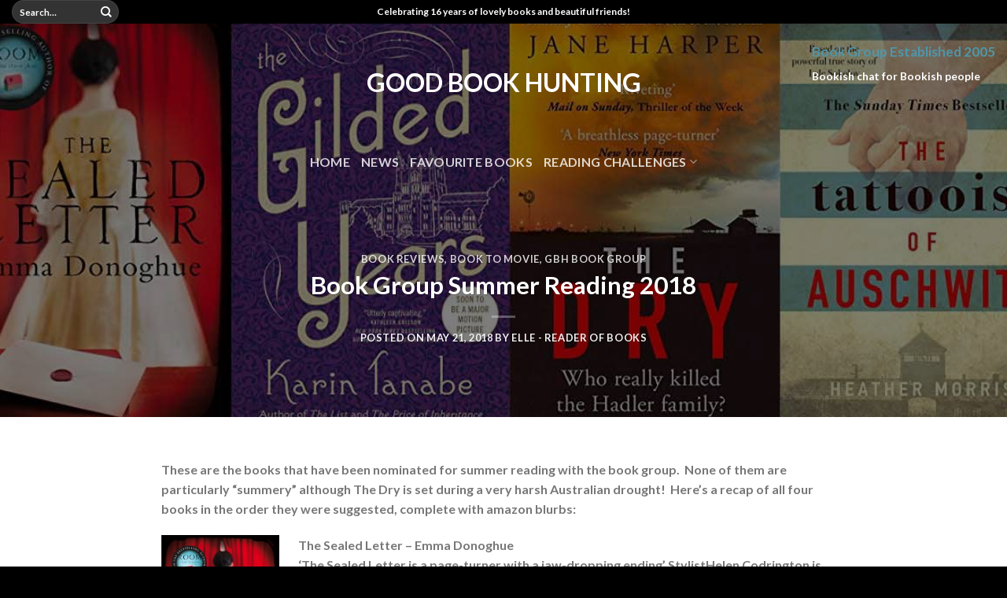

--- FILE ---
content_type: text/html; charset=UTF-8
request_url: https://www.goodbookhunting.com/gbh-book-group/book-group-summer-reading-2018/
body_size: 76203
content:

<!DOCTYPE html>
<html lang="en-US" class="loading-site no-js bg-fill">
<head>
	<meta charset="UTF-8" />
	<link rel="profile" href="http://gmpg.org/xfn/11" />
	<link rel="pingback" href="https://www.goodbookhunting.com/xmlrpc.php" />

	<script>(function(html){html.className = html.className.replace(/\bno-js\b/,'js')})(document.documentElement);</script>
<title>Book Group Summer Reading 2018 &#8211; Good Book Hunting</title>
<meta name='robots' content='max-image-preview:large' />
<meta name="viewport" content="width=device-width, initial-scale=1, maximum-scale=1" /><link rel='dns-prefetch' href='//cdn.jsdelivr.net' />
<link rel='prefetch' href='https://www.goodbookhunting.com/wp-content/themes/flatsome/assets/js/chunk.countup.js?ver=3.16.2' />
<link rel='prefetch' href='https://www.goodbookhunting.com/wp-content/themes/flatsome/assets/js/chunk.sticky-sidebar.js?ver=3.16.2' />
<link rel='prefetch' href='https://www.goodbookhunting.com/wp-content/themes/flatsome/assets/js/chunk.tooltips.js?ver=3.16.2' />
<link rel='prefetch' href='https://www.goodbookhunting.com/wp-content/themes/flatsome/assets/js/chunk.vendors-popups.js?ver=3.16.2' />
<link rel='prefetch' href='https://www.goodbookhunting.com/wp-content/themes/flatsome/assets/js/chunk.vendors-slider.js?ver=3.16.2' />
<link rel="alternate" type="application/rss+xml" title="Good Book Hunting &raquo; Feed" href="https://www.goodbookhunting.com/feed/" />
<script type="text/javascript">
/* <![CDATA[ */
window._wpemojiSettings = {"baseUrl":"https:\/\/s.w.org\/images\/core\/emoji\/15.0.3\/72x72\/","ext":".png","svgUrl":"https:\/\/s.w.org\/images\/core\/emoji\/15.0.3\/svg\/","svgExt":".svg","source":{"concatemoji":"https:\/\/www.goodbookhunting.com\/wp-includes\/js\/wp-emoji-release.min.js?ver=6.6.4"}};
/*! This file is auto-generated */
!function(i,n){var o,s,e;function c(e){try{var t={supportTests:e,timestamp:(new Date).valueOf()};sessionStorage.setItem(o,JSON.stringify(t))}catch(e){}}function p(e,t,n){e.clearRect(0,0,e.canvas.width,e.canvas.height),e.fillText(t,0,0);var t=new Uint32Array(e.getImageData(0,0,e.canvas.width,e.canvas.height).data),r=(e.clearRect(0,0,e.canvas.width,e.canvas.height),e.fillText(n,0,0),new Uint32Array(e.getImageData(0,0,e.canvas.width,e.canvas.height).data));return t.every(function(e,t){return e===r[t]})}function u(e,t,n){switch(t){case"flag":return n(e,"\ud83c\udff3\ufe0f\u200d\u26a7\ufe0f","\ud83c\udff3\ufe0f\u200b\u26a7\ufe0f")?!1:!n(e,"\ud83c\uddfa\ud83c\uddf3","\ud83c\uddfa\u200b\ud83c\uddf3")&&!n(e,"\ud83c\udff4\udb40\udc67\udb40\udc62\udb40\udc65\udb40\udc6e\udb40\udc67\udb40\udc7f","\ud83c\udff4\u200b\udb40\udc67\u200b\udb40\udc62\u200b\udb40\udc65\u200b\udb40\udc6e\u200b\udb40\udc67\u200b\udb40\udc7f");case"emoji":return!n(e,"\ud83d\udc26\u200d\u2b1b","\ud83d\udc26\u200b\u2b1b")}return!1}function f(e,t,n){var r="undefined"!=typeof WorkerGlobalScope&&self instanceof WorkerGlobalScope?new OffscreenCanvas(300,150):i.createElement("canvas"),a=r.getContext("2d",{willReadFrequently:!0}),o=(a.textBaseline="top",a.font="600 32px Arial",{});return e.forEach(function(e){o[e]=t(a,e,n)}),o}function t(e){var t=i.createElement("script");t.src=e,t.defer=!0,i.head.appendChild(t)}"undefined"!=typeof Promise&&(o="wpEmojiSettingsSupports",s=["flag","emoji"],n.supports={everything:!0,everythingExceptFlag:!0},e=new Promise(function(e){i.addEventListener("DOMContentLoaded",e,{once:!0})}),new Promise(function(t){var n=function(){try{var e=JSON.parse(sessionStorage.getItem(o));if("object"==typeof e&&"number"==typeof e.timestamp&&(new Date).valueOf()<e.timestamp+604800&&"object"==typeof e.supportTests)return e.supportTests}catch(e){}return null}();if(!n){if("undefined"!=typeof Worker&&"undefined"!=typeof OffscreenCanvas&&"undefined"!=typeof URL&&URL.createObjectURL&&"undefined"!=typeof Blob)try{var e="postMessage("+f.toString()+"("+[JSON.stringify(s),u.toString(),p.toString()].join(",")+"));",r=new Blob([e],{type:"text/javascript"}),a=new Worker(URL.createObjectURL(r),{name:"wpTestEmojiSupports"});return void(a.onmessage=function(e){c(n=e.data),a.terminate(),t(n)})}catch(e){}c(n=f(s,u,p))}t(n)}).then(function(e){for(var t in e)n.supports[t]=e[t],n.supports.everything=n.supports.everything&&n.supports[t],"flag"!==t&&(n.supports.everythingExceptFlag=n.supports.everythingExceptFlag&&n.supports[t]);n.supports.everythingExceptFlag=n.supports.everythingExceptFlag&&!n.supports.flag,n.DOMReady=!1,n.readyCallback=function(){n.DOMReady=!0}}).then(function(){return e}).then(function(){var e;n.supports.everything||(n.readyCallback(),(e=n.source||{}).concatemoji?t(e.concatemoji):e.wpemoji&&e.twemoji&&(t(e.twemoji),t(e.wpemoji)))}))}((window,document),window._wpemojiSettings);
/* ]]> */
</script>
<style id='wp-emoji-styles-inline-css' type='text/css'>

	img.wp-smiley, img.emoji {
		display: inline !important;
		border: none !important;
		box-shadow: none !important;
		height: 1em !important;
		width: 1em !important;
		margin: 0 0.07em !important;
		vertical-align: -0.1em !important;
		background: none !important;
		padding: 0 !important;
	}
</style>
<style id='wp-block-library-inline-css' type='text/css'>
:root{--wp-admin-theme-color:#007cba;--wp-admin-theme-color--rgb:0,124,186;--wp-admin-theme-color-darker-10:#006ba1;--wp-admin-theme-color-darker-10--rgb:0,107,161;--wp-admin-theme-color-darker-20:#005a87;--wp-admin-theme-color-darker-20--rgb:0,90,135;--wp-admin-border-width-focus:2px;--wp-block-synced-color:#7a00df;--wp-block-synced-color--rgb:122,0,223;--wp-bound-block-color:var(--wp-block-synced-color)}@media (min-resolution:192dpi){:root{--wp-admin-border-width-focus:1.5px}}.wp-element-button{cursor:pointer}:root{--wp--preset--font-size--normal:16px;--wp--preset--font-size--huge:42px}:root .has-very-light-gray-background-color{background-color:#eee}:root .has-very-dark-gray-background-color{background-color:#313131}:root .has-very-light-gray-color{color:#eee}:root .has-very-dark-gray-color{color:#313131}:root .has-vivid-green-cyan-to-vivid-cyan-blue-gradient-background{background:linear-gradient(135deg,#00d084,#0693e3)}:root .has-purple-crush-gradient-background{background:linear-gradient(135deg,#34e2e4,#4721fb 50%,#ab1dfe)}:root .has-hazy-dawn-gradient-background{background:linear-gradient(135deg,#faaca8,#dad0ec)}:root .has-subdued-olive-gradient-background{background:linear-gradient(135deg,#fafae1,#67a671)}:root .has-atomic-cream-gradient-background{background:linear-gradient(135deg,#fdd79a,#004a59)}:root .has-nightshade-gradient-background{background:linear-gradient(135deg,#330968,#31cdcf)}:root .has-midnight-gradient-background{background:linear-gradient(135deg,#020381,#2874fc)}.has-regular-font-size{font-size:1em}.has-larger-font-size{font-size:2.625em}.has-normal-font-size{font-size:var(--wp--preset--font-size--normal)}.has-huge-font-size{font-size:var(--wp--preset--font-size--huge)}.has-text-align-center{text-align:center}.has-text-align-left{text-align:left}.has-text-align-right{text-align:right}#end-resizable-editor-section{display:none}.aligncenter{clear:both}.items-justified-left{justify-content:flex-start}.items-justified-center{justify-content:center}.items-justified-right{justify-content:flex-end}.items-justified-space-between{justify-content:space-between}.screen-reader-text{border:0;clip:rect(1px,1px,1px,1px);clip-path:inset(50%);height:1px;margin:-1px;overflow:hidden;padding:0;position:absolute;width:1px;word-wrap:normal!important}.screen-reader-text:focus{background-color:#ddd;clip:auto!important;clip-path:none;color:#444;display:block;font-size:1em;height:auto;left:5px;line-height:normal;padding:15px 23px 14px;text-decoration:none;top:5px;width:auto;z-index:100000}html :where(.has-border-color){border-style:solid}html :where([style*=border-top-color]){border-top-style:solid}html :where([style*=border-right-color]){border-right-style:solid}html :where([style*=border-bottom-color]){border-bottom-style:solid}html :where([style*=border-left-color]){border-left-style:solid}html :where([style*=border-width]){border-style:solid}html :where([style*=border-top-width]){border-top-style:solid}html :where([style*=border-right-width]){border-right-style:solid}html :where([style*=border-bottom-width]){border-bottom-style:solid}html :where([style*=border-left-width]){border-left-style:solid}html :where(img[class*=wp-image-]){height:auto;max-width:100%}:where(figure){margin:0 0 1em}html :where(.is-position-sticky){--wp-admin--admin-bar--position-offset:var(--wp-admin--admin-bar--height,0px)}@media screen and (max-width:600px){html :where(.is-position-sticky){--wp-admin--admin-bar--position-offset:0px}}
</style>
<style id='classic-theme-styles-inline-css' type='text/css'>
/*! This file is auto-generated */
.wp-block-button__link{color:#fff;background-color:#32373c;border-radius:9999px;box-shadow:none;text-decoration:none;padding:calc(.667em + 2px) calc(1.333em + 2px);font-size:1.125em}.wp-block-file__button{background:#32373c;color:#fff;text-decoration:none}
</style>
<link rel='stylesheet' id='flatsome-main-css' href='https://www.goodbookhunting.com/wp-content/themes/flatsome/assets/css/flatsome.css?ver=3.16.2' type='text/css' media='all' />
<style id='flatsome-main-inline-css' type='text/css'>
@font-face {
				font-family: "fl-icons";
				font-display: block;
				src: url(https://www.goodbookhunting.com/wp-content/themes/flatsome/assets/css/icons/fl-icons.eot?v=3.16.2);
				src:
					url(https://www.goodbookhunting.com/wp-content/themes/flatsome/assets/css/icons/fl-icons.eot#iefix?v=3.16.2) format("embedded-opentype"),
					url(https://www.goodbookhunting.com/wp-content/themes/flatsome/assets/css/icons/fl-icons.woff2?v=3.16.2) format("woff2"),
					url(https://www.goodbookhunting.com/wp-content/themes/flatsome/assets/css/icons/fl-icons.ttf?v=3.16.2) format("truetype"),
					url(https://www.goodbookhunting.com/wp-content/themes/flatsome/assets/css/icons/fl-icons.woff?v=3.16.2) format("woff"),
					url(https://www.goodbookhunting.com/wp-content/themes/flatsome/assets/css/icons/fl-icons.svg?v=3.16.2#fl-icons) format("svg");
			}
</style>
<link rel='stylesheet' id='flatsome-style-css' href='https://www.goodbookhunting.com/wp-content/themes/flatsome/style.css?ver=3.16.2' type='text/css' media='all' />
<script type="text/javascript" src="https://www.goodbookhunting.com/wp-includes/js/jquery/jquery.min.js?ver=3.7.1" id="jquery-core-js"></script>
<script type="text/javascript" src="https://www.goodbookhunting.com/wp-includes/js/jquery/jquery-migrate.min.js?ver=3.4.1" id="jquery-migrate-js"></script>
<link rel="https://api.w.org/" href="https://www.goodbookhunting.com/wp-json/" /><link rel="alternate" title="JSON" type="application/json" href="https://www.goodbookhunting.com/wp-json/wp/v2/posts/195705" /><link rel="EditURI" type="application/rsd+xml" title="RSD" href="https://www.goodbookhunting.com/xmlrpc.php?rsd" />
<meta name="generator" content="WordPress 6.6.4" />
<link rel="canonical" href="https://www.goodbookhunting.com/gbh-book-group/book-group-summer-reading-2018/" />
<link rel='shortlink' href='https://www.goodbookhunting.com/?p=195705' />
<link rel="alternate" title="oEmbed (JSON)" type="application/json+oembed" href="https://www.goodbookhunting.com/wp-json/oembed/1.0/embed?url=https%3A%2F%2Fwww.goodbookhunting.com%2Fgbh-book-group%2Fbook-group-summer-reading-2018%2F" />
<link rel="alternate" title="oEmbed (XML)" type="text/xml+oembed" href="https://www.goodbookhunting.com/wp-json/oembed/1.0/embed?url=https%3A%2F%2Fwww.goodbookhunting.com%2Fgbh-book-group%2Fbook-group-summer-reading-2018%2F&#038;format=xml" />
<style>.bg{opacity: 0; transition: opacity 1s; -webkit-transition: opacity 1s;} .bg-loaded{opacity: 1;}</style><style id="custom-css" type="text/css">:root {--primary-color: #4f96ab;}.sticky-add-to-cart--active, #wrapper,#main,#main.dark{background-color: #FFF}.header-main{height: 150px}#logo img{max-height: 150px}#logo{width:500px;}.header-bottom{min-height: 50px}.header-top{min-height: 30px}.transparent .header-main{height: 150px}.transparent #logo img{max-height: 150px}.has-transparent + .page-title:first-of-type,.has-transparent + #main > .page-title,.has-transparent + #main > div > .page-title,.has-transparent + #main .page-header-wrapper:first-of-type .page-title{padding-top: 230px;}.header.show-on-scroll,.stuck .header-main{height:70px!important}.stuck #logo img{max-height: 70px!important}.search-form{ width: 30%;}.header-bg-color {background-color: #000000}.header-bottom {background-color: #ffffff}.header-main .nav > li > a{line-height: 143px }.header-wrapper:not(.stuck) .header-main .header-nav{margin-top: -50px }.stuck .header-main .nav > li > a{line-height: 50px }.header-bottom-nav > li > a{line-height: 25px }@media (max-width: 549px) {.header-main{height: 70px}#logo img{max-height: 70px}}.header-top{background-color:#000000!important;}/* Color */.accordion-title.active, .has-icon-bg .icon .icon-inner,.logo a, .primary.is-underline, .primary.is-link, .badge-outline .badge-inner, .nav-outline > li.active> a,.nav-outline >li.active > a, .cart-icon strong,[data-color='primary'], .is-outline.primary{color: #4f96ab;}/* Color !important */[data-text-color="primary"]{color: #4f96ab!important;}/* Background Color */[data-text-bg="primary"]{background-color: #4f96ab;}/* Background */.scroll-to-bullets a,.featured-title, .label-new.menu-item > a:after, .nav-pagination > li > .current,.nav-pagination > li > span:hover,.nav-pagination > li > a:hover,.has-hover:hover .badge-outline .badge-inner,button[type="submit"], .button.wc-forward:not(.checkout):not(.checkout-button), .button.submit-button, .button.primary:not(.is-outline),.featured-table .title,.is-outline:hover, .has-icon:hover .icon-label,.nav-dropdown-bold .nav-column li > a:hover, .nav-dropdown.nav-dropdown-bold > li > a:hover, .nav-dropdown-bold.dark .nav-column li > a:hover, .nav-dropdown.nav-dropdown-bold.dark > li > a:hover, .header-vertical-menu__opener ,.is-outline:hover, .tagcloud a:hover,.grid-tools a, input[type='submit']:not(.is-form), .box-badge:hover .box-text, input.button.alt,.nav-box > li > a:hover,.nav-box > li.active > a,.nav-pills > li.active > a ,.current-dropdown .cart-icon strong, .cart-icon:hover strong, .nav-line-bottom > li > a:before, .nav-line-grow > li > a:before, .nav-line > li > a:before,.banner, .header-top, .slider-nav-circle .flickity-prev-next-button:hover svg, .slider-nav-circle .flickity-prev-next-button:hover .arrow, .primary.is-outline:hover, .button.primary:not(.is-outline), input[type='submit'].primary, input[type='submit'].primary, input[type='reset'].button, input[type='button'].primary, .badge-inner{background-color: #4f96ab;}/* Border */.nav-vertical.nav-tabs > li.active > a,.scroll-to-bullets a.active,.nav-pagination > li > .current,.nav-pagination > li > span:hover,.nav-pagination > li > a:hover,.has-hover:hover .badge-outline .badge-inner,.accordion-title.active,.featured-table,.is-outline:hover, .tagcloud a:hover,blockquote, .has-border, .cart-icon strong:after,.cart-icon strong,.blockUI:before, .processing:before,.loading-spin, .slider-nav-circle .flickity-prev-next-button:hover svg, .slider-nav-circle .flickity-prev-next-button:hover .arrow, .primary.is-outline:hover{border-color: #4f96ab}.nav-tabs > li.active > a{border-top-color: #4f96ab}.widget_shopping_cart_content .blockUI.blockOverlay:before { border-left-color: #4f96ab }.woocommerce-checkout-review-order .blockUI.blockOverlay:before { border-left-color: #4f96ab }/* Fill */.slider .flickity-prev-next-button:hover svg,.slider .flickity-prev-next-button:hover .arrow{fill: #4f96ab;}/* Focus */.primary:focus-visible, .submit-button:focus-visible, button[type="submit"]:focus-visible { outline-color: #4f96ab!important; }/* Background Color */[data-icon-label]:after, .secondary.is-underline:hover,.secondary.is-outline:hover,.icon-label,.button.secondary:not(.is-outline),.button.alt:not(.is-outline), .badge-inner.on-sale, .button.checkout, .single_add_to_cart_button, .current .breadcrumb-step{ background-color:#69c5d2; }[data-text-bg="secondary"]{background-color: #69c5d2;}/* Color */.secondary.is-underline,.secondary.is-link, .secondary.is-outline,.stars a.active, .star-rating:before, .woocommerce-page .star-rating:before,.star-rating span:before, .color-secondary{color: #69c5d2}/* Color !important */[data-text-color="secondary"]{color: #69c5d2!important;}/* Border */.secondary.is-outline:hover{border-color:#69c5d2}/* Focus */.secondary:focus-visible, .alt:focus-visible { outline-color: #69c5d2!important; }.success.is-underline:hover,.success.is-outline:hover,.success{background-color: #69c5d2}.success-color, .success.is-link, .success.is-outline{color: #69c5d2;}.success-border{border-color: #69c5d2!important;}/* Color !important */[data-text-color="success"]{color: #69c5d2!important;}/* Background Color */[data-text-bg="success"]{background-color: #69c5d2;}h1,h2,h3,h4,h5,h6,.heading-font{color: #4f96ab;}body{font-size: 100%;}body{font-family: Lato, sans-serif;}body {font-weight: 400;font-style: normal;}.nav > li > a {font-family: Lato, sans-serif;}.mobile-sidebar-levels-2 .nav > li > ul > li > a {font-family: Lato, sans-serif;}.nav > li > a,.mobile-sidebar-levels-2 .nav > li > ul > li > a {font-weight: 700;font-style: normal;}h1,h2,h3,h4,h5,h6,.heading-font, .off-canvas-center .nav-sidebar.nav-vertical > li > a{font-family: Lato, sans-serif;}h1,h2,h3,h4,h5,h6,.heading-font,.banner h1,.banner h2 {font-weight: 700;font-style: normal;}.alt-font{font-family: "Dancing Script", sans-serif;}.header:not(.transparent) .header-nav-main.nav > li > a {color: #000000;}.header:not(.transparent) .header-nav-main.nav > li > a:hover,.header:not(.transparent) .header-nav-main.nav > li.active > a,.header:not(.transparent) .header-nav-main.nav > li.current > a,.header:not(.transparent) .header-nav-main.nav > li > a.active,.header:not(.transparent) .header-nav-main.nav > li > a.current{color: #4f96ab;}.header-nav-main.nav-line-bottom > li > a:before,.header-nav-main.nav-line-grow > li > a:before,.header-nav-main.nav-line > li > a:before,.header-nav-main.nav-box > li > a:hover,.header-nav-main.nav-box > li.active > a,.header-nav-main.nav-pills > li > a:hover,.header-nav-main.nav-pills > li.active > a{color:#FFF!important;background-color: #4f96ab;}.header:not(.transparent) .header-bottom-nav.nav > li > a{color: #000000;}.header:not(.transparent) .header-bottom-nav.nav > li > a:hover,.header:not(.transparent) .header-bottom-nav.nav > li.active > a,.header:not(.transparent) .header-bottom-nav.nav > li.current > a,.header:not(.transparent) .header-bottom-nav.nav > li > a.active,.header:not(.transparent) .header-bottom-nav.nav > li > a.current{color: #4f96ab;}.header-bottom-nav.nav-line-bottom > li > a:before,.header-bottom-nav.nav-line-grow > li > a:before,.header-bottom-nav.nav-line > li > a:before,.header-bottom-nav.nav-box > li > a:hover,.header-bottom-nav.nav-box > li.active > a,.header-bottom-nav.nav-pills > li > a:hover,.header-bottom-nav.nav-pills > li.active > a{color:#FFF!important;background-color: #4f96ab;}a{color: #000000;}.has-equal-box-heights .box-image {padding-top: 100%;}.badge-inner.on-sale{background-color: #69c5d2}.badge-inner.new-bubble{background-color: #e9cf20}.star-rating span:before,.star-rating:before, .woocommerce-page .star-rating:before, .stars a:hover:after, .stars a.active:after{color: #e9cf20}.header-main .social-icons,.header-main .cart-icon strong,.header-main .menu-title,.header-main .header-button > .button.is-outline,.header-main .nav > li > a > i:not(.icon-angle-down){color: #000000!important;}.header-main .header-button > .button.is-outline,.header-main .cart-icon strong:after,.header-main .cart-icon strong{border-color: #000000!important;}.header-main .header-button > .button:not(.is-outline){background-color: #000000!important;}.header-main .current-dropdown .cart-icon strong,.header-main .header-button > .button:hover,.header-main .header-button > .button:hover i,.header-main .header-button > .button:hover span{color:#FFF!important;}.header-main .menu-title:hover,.header-main .social-icons a:hover,.header-main .header-button > .button.is-outline:hover,.header-main .nav > li > a:hover > i:not(.icon-angle-down){color: #4f96ab!important;}.header-main .current-dropdown .cart-icon strong,.header-main .header-button > .button:hover{background-color: #4f96ab!important;}.header-main .current-dropdown .cart-icon strong:after,.header-main .current-dropdown .cart-icon strong,.header-main .header-button > .button:hover{border-color: #4f96ab!important;}.footer-1{background-color: #f2f2f2}.footer-2{background-color: #000000}.absolute-footer, html{background-color: #000000}.nav-vertical-fly-out > li + li {border-top-width: 1px; border-top-style: solid;}/* Custom CSS */div {}.label-new.menu-item > a:after{content:"New";}.label-hot.menu-item > a:after{content:"Hot";}.label-sale.menu-item > a:after{content:"Sale";}.label-popular.menu-item > a:after{content:"Popular";}</style>		<style type="text/css" id="wp-custom-css">
			/*
You can add your own CSS here.

Click the help icon above to learn more.
*/

.addgoodreads{
background-color: #4f96ab;
display: inline-block;
margin: 10px 0px 0px;
-webkit-border-radius: 5px; 
-moz-border-radius: 5px; 
border-radius: 5px;
padding: 2px;
width:130px;
height:41px;
}
.addgoodreads:hover{
background-color: #69c6d3;
}
.addgoodreads img{
width:130px;
height:41px;
padding:0;
}





		</style>
		<style id="kirki-inline-styles">/* latin-ext */
@font-face {
  font-family: 'Lato';
  font-style: normal;
  font-weight: 400;
  font-display: swap;
  src: url(https://www.goodbookhunting.com/wp-content/fonts/lato/font) format('woff');
  unicode-range: U+0100-02BA, U+02BD-02C5, U+02C7-02CC, U+02CE-02D7, U+02DD-02FF, U+0304, U+0308, U+0329, U+1D00-1DBF, U+1E00-1E9F, U+1EF2-1EFF, U+2020, U+20A0-20AB, U+20AD-20C0, U+2113, U+2C60-2C7F, U+A720-A7FF;
}
/* latin */
@font-face {
  font-family: 'Lato';
  font-style: normal;
  font-weight: 400;
  font-display: swap;
  src: url(https://www.goodbookhunting.com/wp-content/fonts/lato/font) format('woff');
  unicode-range: U+0000-00FF, U+0131, U+0152-0153, U+02BB-02BC, U+02C6, U+02DA, U+02DC, U+0304, U+0308, U+0329, U+2000-206F, U+20AC, U+2122, U+2191, U+2193, U+2212, U+2215, U+FEFF, U+FFFD;
}
/* latin-ext */
@font-face {
  font-family: 'Lato';
  font-style: normal;
  font-weight: 700;
  font-display: swap;
  src: url(https://www.goodbookhunting.com/wp-content/fonts/lato/font) format('woff');
  unicode-range: U+0100-02BA, U+02BD-02C5, U+02C7-02CC, U+02CE-02D7, U+02DD-02FF, U+0304, U+0308, U+0329, U+1D00-1DBF, U+1E00-1E9F, U+1EF2-1EFF, U+2020, U+20A0-20AB, U+20AD-20C0, U+2113, U+2C60-2C7F, U+A720-A7FF;
}
/* latin */
@font-face {
  font-family: 'Lato';
  font-style: normal;
  font-weight: 700;
  font-display: swap;
  src: url(https://www.goodbookhunting.com/wp-content/fonts/lato/font) format('woff');
  unicode-range: U+0000-00FF, U+0131, U+0152-0153, U+02BB-02BC, U+02C6, U+02DA, U+02DC, U+0304, U+0308, U+0329, U+2000-206F, U+20AC, U+2122, U+2191, U+2193, U+2212, U+2215, U+FEFF, U+FFFD;
}/* vietnamese */
@font-face {
  font-family: 'Dancing Script';
  font-style: normal;
  font-weight: 400;
  font-display: swap;
  src: url(https://www.goodbookhunting.com/wp-content/fonts/dancing-script/font) format('woff');
  unicode-range: U+0102-0103, U+0110-0111, U+0128-0129, U+0168-0169, U+01A0-01A1, U+01AF-01B0, U+0300-0301, U+0303-0304, U+0308-0309, U+0323, U+0329, U+1EA0-1EF9, U+20AB;
}
/* latin-ext */
@font-face {
  font-family: 'Dancing Script';
  font-style: normal;
  font-weight: 400;
  font-display: swap;
  src: url(https://www.goodbookhunting.com/wp-content/fonts/dancing-script/font) format('woff');
  unicode-range: U+0100-02BA, U+02BD-02C5, U+02C7-02CC, U+02CE-02D7, U+02DD-02FF, U+0304, U+0308, U+0329, U+1D00-1DBF, U+1E00-1E9F, U+1EF2-1EFF, U+2020, U+20A0-20AB, U+20AD-20C0, U+2113, U+2C60-2C7F, U+A720-A7FF;
}
/* latin */
@font-face {
  font-family: 'Dancing Script';
  font-style: normal;
  font-weight: 400;
  font-display: swap;
  src: url(https://www.goodbookhunting.com/wp-content/fonts/dancing-script/font) format('woff');
  unicode-range: U+0000-00FF, U+0131, U+0152-0153, U+02BB-02BC, U+02C6, U+02DA, U+02DC, U+0304, U+0308, U+0329, U+2000-206F, U+20AC, U+2122, U+2191, U+2193, U+2212, U+2215, U+FEFF, U+FFFD;
}</style></head>

<body class="post-template-default single single-post postid-195705 single-format-standard full-width bg-fill lightbox nav-dropdown-has-arrow nav-dropdown-has-shadow nav-dropdown-has-border">


<a class="skip-link screen-reader-text" href="#main">Skip to content</a>

<div id="wrapper">

	
	<header id="header" class="header transparent has-transparent nav-dark toggle-nav-dark header-full-width has-sticky sticky-jump">
		<div class="header-wrapper">
			<div id="top-bar" class="header-top hide-for-sticky nav-dark flex-has-center hide-for-medium">
    <div class="flex-row container">
      <div class="flex-col hide-for-medium flex-left">
          <ul class="nav nav-left medium-nav-center nav-small  nav-divided">
              <li class="header-search-form search-form html relative has-icon">
	<div class="header-search-form-wrapper">
		<div class="searchform-wrapper ux-search-box relative form-flat is-normal"><form method="get" class="searchform" action="https://www.goodbookhunting.com/" role="search">
		<div class="flex-row relative">
			<div class="flex-col flex-grow">
	   	   <input type="search" class="search-field mb-0" name="s" value="" id="s" placeholder="Search&hellip;" />
			</div>
			<div class="flex-col">
				<button type="submit" class="ux-search-submit submit-button secondary button icon mb-0" aria-label="Submit">
					<i class="icon-search" ></i>				</button>
			</div>
		</div>
    <div class="live-search-results text-left z-top"></div>
</form>
</div>	</div>
</li>
          </ul>
      </div>

      <div class="flex-col hide-for-medium flex-center">
          <ul class="nav nav-center nav-small  nav-divided">
              <li class="html custom html_topbar_right">Celebrating 16 years of lovely books and beautiful friends!</li>          </ul>
      </div>

      <div class="flex-col hide-for-medium flex-right">
         <ul class="nav top-bar-nav nav-right nav-small  nav-divided">
                        </ul>
      </div>

      
    </div>
</div>
<div id="masthead" class="header-main show-logo-center nav-dark">
      <div class="header-inner flex-row container logo-center medium-logo-center" role="navigation">

          <!-- Logo -->
          <div id="logo" class="flex-col logo">
            
<!-- Header logo -->
<a href="https://www.goodbookhunting.com/" title="Good Book Hunting - Bookish Chat for Bookish People" rel="home">
		Good Book Hunting</a>
          </div>

          <!-- Mobile Left Elements -->
          <div class="flex-col show-for-medium flex-left">
            <ul class="mobile-nav nav nav-left ">
              <li class="nav-icon has-icon">
  <div class="header-button">		<a href="#" data-open="#main-menu" data-pos="left" data-bg="main-menu-overlay" data-color="dark" class="icon primary button round is-small" aria-label="Menu" aria-controls="main-menu" aria-expanded="false">

		  <i class="icon-menu" ></i>
		  		</a>
	 </div> </li>
            </ul>
          </div>

          <!-- Left Elements -->
          <div class="flex-col hide-for-medium flex-left
            ">
            <ul class="header-nav header-nav-main nav nav-left  nav-size-large nav-spacing-large nav-uppercase" >
                          </ul>
          </div>

          <!-- Right Elements -->
          <div class="flex-col hide-for-medium flex-right">
            <ul class="header-nav header-nav-main nav nav-right  nav-size-large nav-spacing-large nav-uppercase">
              <li class="html custom html_topbar_left"><h3>Book Group Established 2005</h3>Bookish chat for Bookish people</li>            </ul>
          </div>

          <!-- Mobile Right Elements -->
          <div class="flex-col show-for-medium flex-right">
            <ul class="mobile-nav nav nav-right ">
                          </ul>
          </div>

      </div>

      </div>
<div id="wide-nav" class="header-bottom wide-nav nav-dark flex-has-center hide-for-medium">
    <div class="flex-row container">

            
                        <div class="flex-col hide-for-medium flex-center">
                <ul class="nav header-nav header-bottom-nav nav-center  nav-size-large nav-uppercase">
                    <li id="menu-item-188559" class="menu-item menu-item-type-custom menu-item-object-custom menu-item-home menu-item-188559 menu-item-design-default"><a href="http://www.goodbookhunting.com/" class="nav-top-link">Home</a></li>
<li id="menu-item-189571" class="menu-item menu-item-type-custom menu-item-object-custom menu-item-189571 menu-item-design-default"><a href="http://goodbookhunting.com/blog" class="nav-top-link">News</a></li>
<li id="menu-item-203563" class="menu-item menu-item-type-post_type menu-item-object-page menu-item-203563 menu-item-design-default"><a href="https://www.goodbookhunting.com/favourite-books/" class="nav-top-link">Favourite Books</a></li>
<li id="menu-item-203564" class="menu-item menu-item-type-post_type menu-item-object-page menu-item-has-children menu-item-203564 menu-item-design-default has-dropdown"><a href="https://www.goodbookhunting.com/reading-challenges/" class="nav-top-link" aria-expanded="false" aria-haspopup="menu">Reading Challenges<i class="icon-angle-down" ></i></a>
<ul class="sub-menu nav-dropdown nav-dropdown-default">
	<li id="menu-item-203565" class="menu-item menu-item-type-post_type menu-item-object-page menu-item-203565"><a href="https://www.goodbookhunting.com/sortable-archive/">Sortable Archive</a></li>
</ul>
</li>
                </ul>
            </div>
            
            
            
    </div>
</div>

<div class="header-bg-container fill"><div class="header-bg-image fill"></div><div class="header-bg-color fill"></div></div>		</div>
	</header>

	  <div class="page-title blog-featured-title featured-title no-overflow">

  	<div class="page-title-bg fill">
  		  		<div class="title-bg fill bg-fill bg-top" style="background-image: url('https://www.goodbookhunting.com/wp-content/uploads/2018/05/SFW-summer-reading-2018.jpg');" data-parallax-fade="true" data-parallax="-2" data-parallax-background data-parallax-container=".page-title"></div>
  		  		<div class="title-overlay fill" style="background-color: rgba(0,0,0,.5)"></div>
  	</div>

  	<div class="page-title-inner container  flex-row  dark is-large" style="min-height: 300px">
  	 	<div class="flex-col flex-center text-center">
  			<h6 class="entry-category is-xsmall"><a href="https://www.goodbookhunting.com/category/book-reviews/" rel="category tag">Book Reviews</a>, <a href="https://www.goodbookhunting.com/category/book-to-movie/" rel="category tag">Book to Movie</a>, <a href="https://www.goodbookhunting.com/category/gbh-book-group/" rel="category tag">GBH Book Group</a></h6><h1 class="entry-title">Book Group Summer Reading 2018</h1><div class="entry-divider is-divider small"></div>
	<div class="entry-meta uppercase is-xsmall">
		<span class="posted-on">Posted on <a href="https://www.goodbookhunting.com/gbh-book-group/book-group-summer-reading-2018/" rel="bookmark"><time class="entry-date published" datetime="2018-05-21T18:05:15+00:00">May 21, 2018</time><time class="updated" datetime="2018-06-30T10:06:25+00:00">June 30, 2018</time></a></span><span class="byline"> by <span class="meta-author vcard"><a class="url fn n" href="https://www.goodbookhunting.com/author/admin/">Elle - Reader of Books</a></span></span>	</div>
  	 	</div>
  	</div>
  </div>

	<main id="main" class="">

<div id="content" class="blog-wrapper blog-single page-wrapper">
	
<div class="row align-center">
	<div class="large-10 col">
	
	


<article id="post-195705" class="post-195705 post type-post status-publish format-standard has-post-thumbnail hentry category-book-reviews category-book-to-movie category-gbh-book-group tag-book-club tag-book-group tag-gbh-book-group tag-summer-reading">
	<div class="article-inner ">
				<div class="entry-content single-page">

	<p>These are the books that have been nominated for summer reading with the book group.  None of them are particularly &#8220;summery&#8221; although The Dry is set during a very harsh Australian drought!  Here&#8217;s a recap of all four books in the order they were suggested, complete with amazon blurbs:</p>
<p><img decoding="async" class="bbc_img alignleft" src="https://images-eu.ssl-images-amazon.com/images/I/51r1m6XAgEL..jpg" alt="" width="150" height="231" /><span class="bbc_u"><strong>The Sealed Letter &#8211; Emma Donoghue</strong></span><br />
&#8216;The Sealed Letter is a page-turner with a jaw-dropping ending&#8217; StylistHelen Codrington is unhappily married. Emily &#8216;Fido&#8217; Faithfull hasn&#8217;t seen her once-dear friend for years. Suddenly, after bumping into Helen on the streets of Victorian London, Fido finds herself reluctantly helping Helen to have an affair with a young army officer.</p>
<p>The women&#8217;s friendship quickly unravels amid courtroom accusations of adultery, counter-accusations of cruelty and attempted rape, and the appearance of a mysterious &#8216;sealed letter&#8217; that could destroy more than one life . . .</p>
<p>Based on a real-life scandal that gripped England in 1864, Emma Donoghue&#8217;s The Sealed Letter is a delicious tale of secrets, betrayal, and forbidden love.</p>
<p>&nbsp;</p>
<p>&nbsp;</p>
<p><img decoding="async" class="bbc_img alignleft" src="https://images-eu.ssl-images-amazon.com/images/I/51hpR3P6YDL..jpg" alt="" width="150" height="231" /><span class="bbc_u"><strong>The Gilded Years &#8211; Karin Tanabe </strong></span><br />
&#8220;Passing &#8220;meets &#8220;The House of Mirth&#8221; in this utterly captivating (Kathleen Grissom, &#8220;New York Times &#8220;bestselling author of &#8220;The Kitchen House)&#8221; historical novel based on the true story of Anita Hemmings, the first black student to attend Vassar, who successfully passed as white until she let herself grow too attached to the wrong person. Since childhood, Anita Hemmings has longed to attend the country s most exclusive school for women, Vassar College. Now, a bright, beautiful senior in the class of 1897, she is hiding a secret that would have banned her from admission: Anita is the only African-American student ever to attend Vassar. With her olive complexion and dark hair, this daughter of a janitor and descendant of slaves has successfully passed as white, but now finds herself rooming with Louise Lottie Taylor, the scion of one of New York s most prominent families. Though Anita has kept herself at a distance from her classmates, Lottie s sphere of influence is inescapable, her energy irresistible, and the two become fast friends. Pulled into her elite world, Anita learns what it s like to be treated as a wealthy, educated white woman the person everyone believes her to be and even finds herself in a heady romance with a moneyed Harvard student. It s only when Lottie becomes infatuated with Anita s brother, Frederick, whose skin is almost as light as his sister s, that the situation becomes particularly perilous. And as Anita s college graduation looms, those closest to her will be the ones to dangerously threaten her secret. Set against the vibrant backdrop of the Gilded Age, an era when old money traditions collided with modern ideas, Tanabe has written an unputdownable and emotionally compelling story of hope, sacrifice, and betrayal and a gripping account of how one woman dared to risk everything for the chance at a better life.&#8221;</p>
<p><img decoding="async" class="bbc_img alignleft" src="https://images-eu.ssl-images-amazon.com/images/I/51oXFnDhKuL..jpg" alt="" width="150" height="231" /></p>
<p>&nbsp;</p>
<p><span class="bbc_u"><strong>The Dry &#8211; Jane Harper</strong></span><br />
WINNER OF THE BRITISH BOOK AWARDS CRIME THRILLER BOOK OF THE YEAR 2018<br />
WINNER OF THE CWA GOLD DAGGER AWARD 2017<br />
Amazon.com&#8217;s #1 Pick for Best Mystery &amp; Thriller 2017<br />
The Gold Australian Book Industry Award for Book of the YearWHO REALLY KILLED THE HADLER FAMILY?</p>
<p>I just can&#8217;t understand how someone like him could do something like that.  Amid the worst drought to ravage Australia in a century, it hasn&#8217;t rained in small country town Kiewarra for two years. Tensions in the community become unbearable when three members of the Hadler family are brutally murdered. Everyone thinks Luke Hadler, who committed suicide after slaughtering his wife and six-year-old son, is guilty.</p>
<p>Policeman Aaron Falk returns to the town of his youth for the funeral of his childhood best friend, and is unwillingly drawn into the investigation. As questions mount and suspicion spreads through the town, Falk is forced to confront the community that rejected him twenty years earlier. Because Falk and Luke Hadler shared a secret, one which Luke&#8217;s death threatens to unearth. And as Falk probes deeper into the killings, secrets from his past and why he left home bubble to the surface as he questions the truth of his friend&#8217;s crime.</p>
<p>&nbsp;</p>
<p>&nbsp;</p>
<p><img loading="lazy" decoding="async" class="bbc_img alignleft" src="https://images-na.ssl-images-amazon.com/images/I/51KSXozxrUL..jpg" alt="" width="150" height="231" /><span class="bbc_u"><strong>The Tattooist of Auschwitz &#8211; Heather Morris</strong></span><br />
In 1942, Lale Sokolov arrived in Auschwitz-Birkenau. He was given the job of tattooing the prisoners marked for survival &#8211; scratching numbers into his fellow victims&#8217; arms in indelible ink to create what would become one of the most potent symbols of the Holocaust.Waiting in line to be tattooed, terrified and shaking, was a young girl. For Lale &#8211; a dandy, a jack-the-lad, a bit of a chancer &#8211; it was love at first sight. And he was determined not only to survive himself, but to ensure this woman, Gita, did, too.</p>
<p>So begins one of the most life-affirming, courageous, unforgettable and human stories of the Holocaust: the love story of the tattooist of Auschwitz.</p>
<p>&nbsp;</p>
<p>&nbsp;</p>
<p>&nbsp;</p>
<p>There&#8217;s only one of them that I have actually read before but I am happy to read it again if it gets chosen.  And I own two of the books already, so I&#8217;m not sure how I am going to vote.  Have you read any of these books?  How would you vote?</p>
<p>UPDATE:  We chose The Dry by Jane Harper and will be reading that in June</p>

	
	<div class="blog-share text-center"><div class="is-divider medium"></div><div class="social-icons share-icons share-row relative" ><a href="https://www.facebook.com/sharer.php?u=https://www.goodbookhunting.com/gbh-book-group/book-group-summer-reading-2018/" data-label="Facebook" onclick="window.open(this.href,this.title,'width=500,height=500,top=300px,left=300px');  return false;" rel="noopener noreferrer nofollow" target="_blank" class="icon button circle is-outline tooltip facebook" title="Share on Facebook" aria-label="Share on Facebook"><i class="icon-facebook" ></i></a><a href="https://twitter.com/share?url=https://www.goodbookhunting.com/gbh-book-group/book-group-summer-reading-2018/" onclick="window.open(this.href,this.title,'width=500,height=500,top=300px,left=300px');  return false;" rel="noopener noreferrer nofollow" target="_blank" class="icon button circle is-outline tooltip twitter" title="Share on Twitter" aria-label="Share on Twitter"><i class="icon-twitter" ></i></a><a href="mailto:enteryour@addresshere.com?subject=Book%20Group%20Summer%20Reading%202018&amp;body=Check%20this%20out:%20https://www.goodbookhunting.com/gbh-book-group/book-group-summer-reading-2018/" rel="nofollow" class="icon button circle is-outline tooltip email" title="Email to a Friend" aria-label="Email to a Friend"><i class="icon-envelop" ></i></a><a href="https://pinterest.com/pin/create/button/?url=https://www.goodbookhunting.com/gbh-book-group/book-group-summer-reading-2018/&amp;media=https://www.goodbookhunting.com/wp-content/uploads/2018/05/SFW-summer-reading-2018.jpg&amp;description=Book%20Group%20Summer%20Reading%202018" onclick="window.open(this.href,this.title,'width=500,height=500,top=300px,left=300px');  return false;" rel="noopener noreferrer nofollow" target="_blank" class="icon button circle is-outline tooltip pinterest" title="Pin on Pinterest" aria-label="Pin on Pinterest"><i class="icon-pinterest" ></i></a><a href="https://tumblr.com/widgets/share/tool?canonicalUrl=https://www.goodbookhunting.com/gbh-book-group/book-group-summer-reading-2018/" target="_blank" class="icon button circle is-outline tooltip tumblr" onclick="window.open(this.href,this.title,'width=500,height=500,top=300px,left=300px');  return false;"  rel="noopener noreferrer nofollow" title="Share on Tumblr" aria-label="Share on Tumblr"><i class="icon-tumblr" ></i></a></div></div></div>


	<div class="entry-author author-box">
		<div class="flex-row align-top">
			<div class="flex-col mr circle">
				<div class="blog-author-image">
					<img alt='' src='https://secure.gravatar.com/avatar/90c9286b7d783ea5448dde6b1a825b48?s=90&#038;d=mm&#038;r=pg' srcset='https://secure.gravatar.com/avatar/90c9286b7d783ea5448dde6b1a825b48?s=180&#038;d=mm&#038;r=pg 2x' class='avatar avatar-90 photo' height='90' width='90' loading='lazy' decoding='async'/>				</div>
			</div>
			<div class="flex-col flex-grow">
				<h5 class="author-name uppercase pt-half">
					Elle - Reader of Books				</h5>
				<p class="author-desc small">Reader, Writer, Bullet Journalist, Book Group Organiser, Librarian.   Maker of lists, drinker of tea. hoarder of books.  Love urban fantasy, dystopian post-apocalyptic, zombies, crime fiction, time travel, 19C fiction and young adult anything.  Minimalism was never my thing.  Books make me happy, lots and lots of books.  And cats. And stationery.</p>
			</div>
		</div>
	</div>

        <nav role="navigation" id="nav-below" class="navigation-post">
	<div class="flex-row next-prev-nav bt bb">
		<div class="flex-col flex-grow nav-prev text-left">
			    <div class="nav-previous"><a href="https://www.goodbookhunting.com/gbh-book-group/uncategorized/top-10-books-to-understand-happiness/" rel="prev"><span class="hide-for-small"><i class="icon-angle-left" ></i></span> Top 10 books to understand happiness</a></div>
		</div>
		<div class="flex-col flex-grow nav-next text-right">
			    <div class="nav-next"><a href="https://www.goodbookhunting.com/gbh-book-group/uncategorized/colm-toibin-i-couldnt-read-until-i-was-nine-my-first-book-was-an-agatha-christie/" rel="next">Colm Tóibín: ‘I couldn’t read until I was nine – my first book was an Agatha Christie’ <span class="hide-for-small"><i class="icon-angle-right" ></i></span></a></div>		</div>
	</div>

	    </nav>

    	</div>
</article>


	</div>

</div>

</div>


</main>

<footer id="footer" class="footer-wrapper">

	

<!-- FOOTER 1 -->

<!-- FOOTER 2 -->
<div class="footer-widgets footer footer-2 dark">
		<div class="row dark large-columns-4 mb-0">
	   		<div id="archives-9" class="col pb-0 widget widget_archive"><span class="widget-title">the stacks</span><div class="is-divider small"></div>		<label class="screen-reader-text" for="archives-dropdown-9">the stacks</label>
		<select id="archives-dropdown-9" name="archive-dropdown">
			
			<option value="">Select Month</option>
				<option value='https://www.goodbookhunting.com/2021/01/'> January 2021 </option>
	<option value='https://www.goodbookhunting.com/2019/02/'> February 2019 </option>
	<option value='https://www.goodbookhunting.com/2019/01/'> January 2019 </option>
	<option value='https://www.goodbookhunting.com/2018/12/'> December 2018 </option>
	<option value='https://www.goodbookhunting.com/2018/11/'> November 2018 </option>
	<option value='https://www.goodbookhunting.com/2018/10/'> October 2018 </option>
	<option value='https://www.goodbookhunting.com/2018/09/'> September 2018 </option>
	<option value='https://www.goodbookhunting.com/2018/08/'> August 2018 </option>
	<option value='https://www.goodbookhunting.com/2018/07/'> July 2018 </option>
	<option value='https://www.goodbookhunting.com/2018/06/'> June 2018 </option>
	<option value='https://www.goodbookhunting.com/2018/05/'> May 2018 </option>
	<option value='https://www.goodbookhunting.com/2018/04/'> April 2018 </option>
	<option value='https://www.goodbookhunting.com/2018/03/'> March 2018 </option>
	<option value='https://www.goodbookhunting.com/2018/02/'> February 2018 </option>
	<option value='https://www.goodbookhunting.com/2018/01/'> January 2018 </option>
	<option value='https://www.goodbookhunting.com/2017/12/'> December 2017 </option>
	<option value='https://www.goodbookhunting.com/2017/11/'> November 2017 </option>
	<option value='https://www.goodbookhunting.com/2017/10/'> October 2017 </option>
	<option value='https://www.goodbookhunting.com/2017/09/'> September 2017 </option>
	<option value='https://www.goodbookhunting.com/2017/08/'> August 2017 </option>
	<option value='https://www.goodbookhunting.com/2017/07/'> July 2017 </option>
	<option value='https://www.goodbookhunting.com/2017/06/'> June 2017 </option>
	<option value='https://www.goodbookhunting.com/2017/05/'> May 2017 </option>
	<option value='https://www.goodbookhunting.com/2017/04/'> April 2017 </option>
	<option value='https://www.goodbookhunting.com/2017/03/'> March 2017 </option>
	<option value='https://www.goodbookhunting.com/2017/02/'> February 2017 </option>
	<option value='https://www.goodbookhunting.com/2017/01/'> January 2017 </option>
	<option value='https://www.goodbookhunting.com/2016/11/'> November 2016 </option>
	<option value='https://www.goodbookhunting.com/2016/10/'> October 2016 </option>
	<option value='https://www.goodbookhunting.com/2016/09/'> September 2016 </option>
	<option value='https://www.goodbookhunting.com/2016/07/'> July 2016 </option>
	<option value='https://www.goodbookhunting.com/2016/04/'> April 2016 </option>
	<option value='https://www.goodbookhunting.com/2016/03/'> March 2016 </option>
	<option value='https://www.goodbookhunting.com/2016/02/'> February 2016 </option>
	<option value='https://www.goodbookhunting.com/2016/01/'> January 2016 </option>
	<option value='https://www.goodbookhunting.com/2015/09/'> September 2015 </option>
	<option value='https://www.goodbookhunting.com/2015/08/'> August 2015 </option>
	<option value='https://www.goodbookhunting.com/2015/07/'> July 2015 </option>
	<option value='https://www.goodbookhunting.com/2015/06/'> June 2015 </option>
	<option value='https://www.goodbookhunting.com/2014/01/'> January 2014 </option>
	<option value='https://www.goodbookhunting.com/2013/09/'> September 2013 </option>
	<option value='https://www.goodbookhunting.com/2012/02/'> February 2012 </option>
	<option value='https://www.goodbookhunting.com/2012/01/'> January 2012 </option>
	<option value='https://www.goodbookhunting.com/2011/10/'> October 2011 </option>
	<option value='https://www.goodbookhunting.com/2011/09/'> September 2011 </option>
	<option value='https://www.goodbookhunting.com/2011/08/'> August 2011 </option>
	<option value='https://www.goodbookhunting.com/2011/07/'> July 2011 </option>
	<option value='https://www.goodbookhunting.com/2011/06/'> June 2011 </option>
	<option value='https://www.goodbookhunting.com/2011/05/'> May 2011 </option>
	<option value='https://www.goodbookhunting.com/2011/04/'> April 2011 </option>
	<option value='https://www.goodbookhunting.com/2011/03/'> March 2011 </option>
	<option value='https://www.goodbookhunting.com/2011/02/'> February 2011 </option>
	<option value='https://www.goodbookhunting.com/2011/01/'> January 2011 </option>
	<option value='https://www.goodbookhunting.com/2010/12/'> December 2010 </option>
	<option value='https://www.goodbookhunting.com/2010/11/'> November 2010 </option>
	<option value='https://www.goodbookhunting.com/2010/10/'> October 2010 </option>
	<option value='https://www.goodbookhunting.com/2010/09/'> September 2010 </option>
	<option value='https://www.goodbookhunting.com/2010/08/'> August 2010 </option>
	<option value='https://www.goodbookhunting.com/2010/07/'> July 2010 </option>
	<option value='https://www.goodbookhunting.com/2010/06/'> June 2010 </option>
	<option value='https://www.goodbookhunting.com/2010/05/'> May 2010 </option>
	<option value='https://www.goodbookhunting.com/2010/04/'> April 2010 </option>
	<option value='https://www.goodbookhunting.com/2010/03/'> March 2010 </option>
	<option value='https://www.goodbookhunting.com/2010/02/'> February 2010 </option>
	<option value='https://www.goodbookhunting.com/2010/01/'> January 2010 </option>
	<option value='https://www.goodbookhunting.com/2009/12/'> December 2009 </option>
	<option value='https://www.goodbookhunting.com/2009/11/'> November 2009 </option>
	<option value='https://www.goodbookhunting.com/2009/10/'> October 2009 </option>
	<option value='https://www.goodbookhunting.com/2009/09/'> September 2009 </option>
	<option value='https://www.goodbookhunting.com/2009/08/'> August 2009 </option>
	<option value='https://www.goodbookhunting.com/2009/07/'> July 2009 </option>
	<option value='https://www.goodbookhunting.com/2009/06/'> June 2009 </option>
	<option value='https://www.goodbookhunting.com/2009/05/'> May 2009 </option>
	<option value='https://www.goodbookhunting.com/2009/04/'> April 2009 </option>
	<option value='https://www.goodbookhunting.com/2009/01/'> January 2009 </option>
	<option value='https://www.goodbookhunting.com/2008/12/'> December 2008 </option>
	<option value='https://www.goodbookhunting.com/2008/11/'> November 2008 </option>
	<option value='https://www.goodbookhunting.com/2008/10/'> October 2008 </option>
	<option value='https://www.goodbookhunting.com/2008/09/'> September 2008 </option>
	<option value='https://www.goodbookhunting.com/2008/08/'> August 2008 </option>
	<option value='https://www.goodbookhunting.com/2008/07/'> July 2008 </option>
	<option value='https://www.goodbookhunting.com/2008/06/'> June 2008 </option>
	<option value='https://www.goodbookhunting.com/2008/05/'> May 2008 </option>
	<option value='https://www.goodbookhunting.com/2008/04/'> April 2008 </option>
	<option value='https://www.goodbookhunting.com/2008/03/'> March 2008 </option>
	<option value='https://www.goodbookhunting.com/2008/02/'> February 2008 </option>
	<option value='https://www.goodbookhunting.com/2008/01/'> January 2008 </option>
	<option value='https://www.goodbookhunting.com/2007/12/'> December 2007 </option>
	<option value='https://www.goodbookhunting.com/2007/11/'> November 2007 </option>
	<option value='https://www.goodbookhunting.com/2007/10/'> October 2007 </option>
	<option value='https://www.goodbookhunting.com/2007/09/'> September 2007 </option>
	<option value='https://www.goodbookhunting.com/2007/08/'> August 2007 </option>
	<option value='https://www.goodbookhunting.com/2007/07/'> July 2007 </option>
	<option value='https://www.goodbookhunting.com/2007/05/'> May 2007 </option>
	<option value='https://www.goodbookhunting.com/2007/04/'> April 2007 </option>
	<option value='https://www.goodbookhunting.com/2007/03/'> March 2007 </option>
	<option value='https://www.goodbookhunting.com/2007/02/'> February 2007 </option>
	<option value='https://www.goodbookhunting.com/2007/01/'> January 2007 </option>
	<option value='https://www.goodbookhunting.com/2006/12/'> December 2006 </option>
	<option value='https://www.goodbookhunting.com/2006/11/'> November 2006 </option>
	<option value='https://www.goodbookhunting.com/2006/10/'> October 2006 </option>
	<option value='https://www.goodbookhunting.com/2006/09/'> September 2006 </option>
	<option value='https://www.goodbookhunting.com/2006/08/'> August 2006 </option>
	<option value='https://www.goodbookhunting.com/2006/06/'> June 2006 </option>
	<option value='https://www.goodbookhunting.com/2006/05/'> May 2006 </option>
	<option value='https://www.goodbookhunting.com/2006/04/'> April 2006 </option>
	<option value='https://www.goodbookhunting.com/2006/03/'> March 2006 </option>
	<option value='https://www.goodbookhunting.com/2006/02/'> February 2006 </option>
	<option value='https://www.goodbookhunting.com/2006/01/'> January 2006 </option>
	<option value='https://www.goodbookhunting.com/2005/12/'> December 2005 </option>
	<option value='https://www.goodbookhunting.com/2005/11/'> November 2005 </option>
	<option value='https://www.goodbookhunting.com/2005/10/'> October 2005 </option>
	<option value='https://www.goodbookhunting.com/2005/09/'> September 2005 </option>
	<option value='https://www.goodbookhunting.com/2005/07/'> July 2005 </option>
	<option value='https://www.goodbookhunting.com/2005/06/'> June 2005 </option>
	<option value='https://www.goodbookhunting.com/2005/04/'> April 2005 </option>
	<option value='https://www.goodbookhunting.com/2005/02/'> February 2005 </option>
	<option value='https://www.goodbookhunting.com/2005/01/'> January 2005 </option>
	<option value='https://www.goodbookhunting.com/201/09/'> September 201 </option>

		</select>

			<script type="text/javascript">
/* <![CDATA[ */

(function() {
	var dropdown = document.getElementById( "archives-dropdown-9" );
	function onSelectChange() {
		if ( dropdown.options[ dropdown.selectedIndex ].value !== '' ) {
			document.location.href = this.options[ this.selectedIndex ].value;
		}
	}
	dropdown.onchange = onSelectChange;
})();

/* ]]> */
</script>
</div><div id="categories-223331830" class="col pb-0 widget widget_categories"><span class="widget-title">previously on</span><div class="is-divider small"></div><form action="https://www.goodbookhunting.com" method="get"><label class="screen-reader-text" for="cat">previously on</label><select  name='cat' id='cat' class='postform'>
	<option value='-1'>Select Category</option>
	<option class="level-0" value="2563">ARCs</option>
	<option class="level-0" value="965">Audio Book of the Month</option>
	<option class="level-0" value="1977">Banned Books</option>
	<option class="level-0" value="553">Book News</option>
	<option class="level-0" value="1285">Book Reviews</option>
	<option class="level-0" value="1976">Book to Movie</option>
	<option class="level-0" value="1982">Bookish Events</option>
	<option class="level-0" value="1734">Bookstagram</option>
	<option class="level-0" value="3748">Currently Watching</option>
	<option class="level-0" value="2522">Forthcoming</option>
	<option class="level-0" value="315">Free Stuff</option>
	<option class="level-0" value="1170">GBH Book Group</option>
	<option class="level-0" value="2661">New Releases</option>
	<option class="level-0" value="572">Paranormal Social Club</option>
	<option class="level-0" value="3051">Reading Challenges</option>
	<option class="level-0" value="1">Uncategorized</option>
	<option class="level-0" value="2559">Wrap Up</option>
	<option class="level-0" value="298">Writing</option>
</select>
</form><script type="text/javascript">
/* <![CDATA[ */

(function() {
	var dropdown = document.getElementById( "cat" );
	function onCatChange() {
		if ( dropdown.options[ dropdown.selectedIndex ].value > 0 ) {
			dropdown.parentNode.submit();
		}
	}
	dropdown.onchange = onCatChange;
})();

/* ]]> */
</script>
</div>		<div id="flatsome_recent_posts-2" class="col pb-0 widget flatsome_recent_posts">		<span class="widget-title">Recent Posts</span><div class="is-divider small"></div>		<ul>		
		
		<li class="recent-blog-posts-li">
			<div class="flex-row recent-blog-posts align-top pt-half pb-half">
				<div class="flex-col mr-half">
					<div class="badge post-date  badge-square">
							<div class="badge-inner bg-fill" style="background: url(https://www.goodbookhunting.com/wp-content/uploads/2021/07/forged-by-benedict-jacka.jpg); border:0;">
                                							</div>
					</div>
				</div>
				<div class="flex-col flex-grow">
					  <a href="https://www.goodbookhunting.com/book-reviews/forged-alex-verus-11-benedict-jacka/" title="Forged &#8211; Alex Verus #11 &#8211; Benedict Jacka">Forged &#8211; Alex Verus #11 &#8211; Benedict Jacka</a>
				   	  <span class="post_comments op-7 block is-xsmall"><span>Comments Off<span class="screen-reader-text"> on Forged &#8211; Alex Verus #11 &#8211; Benedict Jacka</span></span></span>
				</div>
			</div>
		</li>
		
		
		<li class="recent-blog-posts-li">
			<div class="flex-row recent-blog-posts align-top pt-half pb-half">
				<div class="flex-col mr-half">
					<div class="badge post-date  badge-square">
							<div class="badge-inner bg-fill" style="background: url(https://www.goodbookhunting.com/wp-content/uploads/2021/07/the-thursday-murder-club-by-richard-osman.jpg); border:0;">
                                							</div>
					</div>
				</div>
				<div class="flex-col flex-grow">
					  <a href="https://www.goodbookhunting.com/book-reviews/the-thursday-murder-club-richard-osman/" title="The Thursday Murder Club &#8211; Richard Osman">The Thursday Murder Club &#8211; Richard Osman</a>
				   	  <span class="post_comments op-7 block is-xsmall"><span>Comments Off<span class="screen-reader-text"> on The Thursday Murder Club &#8211; Richard Osman</span></span></span>
				</div>
			</div>
		</li>
		
		
		<li class="recent-blog-posts-li">
			<div class="flex-row recent-blog-posts align-top pt-half pb-half">
				<div class="flex-col mr-half">
					<div class="badge post-date  badge-square">
							<div class="badge-inner bg-fill" style="background: url(https://www.goodbookhunting.com/wp-content/uploads/2021/07/a-spell-in-the-wild-by-alice-tarbuck.jpg); border:0;">
                                							</div>
					</div>
				</div>
				<div class="flex-col flex-grow">
					  <a href="https://www.goodbookhunting.com/book-reviews/a-spell-in-the-wild-a-year-and-six-centuries-of-magic-alice-tarbuck/" title="A Spell in the Wild (A Year and Six Centuries of Magic) &#8211; Alice Tarbuck">A Spell in the Wild (A Year and Six Centuries of Magic) &#8211; Alice Tarbuck</a>
				   	  <span class="post_comments op-7 block is-xsmall"><span>Comments Off<span class="screen-reader-text"> on A Spell in the Wild (A Year and Six Centuries of Magic) &#8211; Alice Tarbuck</span></span></span>
				</div>
			</div>
		</li>
		
		
		<li class="recent-blog-posts-li">
			<div class="flex-row recent-blog-posts align-top pt-half pb-half">
				<div class="flex-col mr-half">
					<div class="badge post-date  badge-square">
							<div class="badge-inner bg-fill" >
                                								<span class="post-date-day">01</span><br>
								<span class="post-date-month is-xsmall">Feb</span>
                                							</div>
					</div>
				</div>
				<div class="flex-col flex-grow">
					  <a href="https://www.goodbookhunting.com/currently-watching/the-best-movies-and-tv-shows-new-to-netflix-amazon-and-more-in-february/" title="The Best Movies and TV Shows New to Netflix, Amazon and More in February">The Best Movies and TV Shows New to Netflix, Amazon and More in February</a>
				   	  <span class="post_comments op-7 block is-xsmall"><span>Comments Off<span class="screen-reader-text"> on The Best Movies and TV Shows New to Netflix, Amazon and More in February</span></span></span>
				</div>
			</div>
		</li>
		
		
		<li class="recent-blog-posts-li">
			<div class="flex-row recent-blog-posts align-top pt-half pb-half">
				<div class="flex-col mr-half">
					<div class="badge post-date  badge-square">
							<div class="badge-inner bg-fill" >
                                								<span class="post-date-day">01</span><br>
								<span class="post-date-month is-xsmall">Feb</span>
                                							</div>
					</div>
				</div>
				<div class="flex-col flex-grow">
					  <a href="https://www.goodbookhunting.com/book-news/the-book-review-podcast-assessing-the-facebook-problem/" title="The Book Review Podcast: Assessing the Facebook Problem">The Book Review Podcast: Assessing the Facebook Problem</a>
				   	  <span class="post_comments op-7 block is-xsmall"><span>Comments Off<span class="screen-reader-text"> on The Book Review Podcast: Assessing the Facebook Problem</span></span></span>
				</div>
			</div>
		</li>
				</ul>		</div>		</div>
</div>



<div class="absolute-footer dark medium-text-center small-text-center">
  <div class="container clearfix">

    
    <div class="footer-primary pull-left">
              <div class="menu-my-top-navigation-menu-container"><ul id="menu-my-top-navigation-menu-1" class="links footer-nav uppercase"><li class="menu-item menu-item-type-custom menu-item-object-custom menu-item-home menu-item-188559"><a href="http://www.goodbookhunting.com/">Home</a></li>
<li class="menu-item menu-item-type-custom menu-item-object-custom menu-item-189571"><a href="http://goodbookhunting.com/blog">News</a></li>
<li class="menu-item menu-item-type-post_type menu-item-object-page menu-item-203563"><a href="https://www.goodbookhunting.com/favourite-books/">Favourite Books</a></li>
<li class="menu-item menu-item-type-post_type menu-item-object-page menu-item-203564"><a href="https://www.goodbookhunting.com/reading-challenges/">Reading Challenges</a></li>
</ul></div>            <div class="copyright-footer">
        Copyright 2026 © <strong>Good Book Hunting</strong>. Powered by <strong>Chocolate and Kittens</strong>      </div>
          </div>
  </div>
</div>

<a href="#top" class="back-to-top button icon invert plain fixed bottom z-1 is-outline hide-for-medium circle" id="top-link" aria-label="Go to top"><i class="icon-angle-up" ></i></a>

</footer>

</div>

<div id="main-menu" class="mobile-sidebar no-scrollbar mfp-hide">

	
	<div class="sidebar-menu no-scrollbar ">

		
					<ul class="nav nav-sidebar nav-vertical nav-uppercase" data-tab="1">
				<li class="header-search-form search-form html relative has-icon">
	<div class="header-search-form-wrapper">
		<div class="searchform-wrapper ux-search-box relative form-flat is-normal"><form method="get" class="searchform" action="https://www.goodbookhunting.com/" role="search">
		<div class="flex-row relative">
			<div class="flex-col flex-grow">
	   	   <input type="search" class="search-field mb-0" name="s" value="" id="s" placeholder="Search&hellip;" />
			</div>
			<div class="flex-col">
				<button type="submit" class="ux-search-submit submit-button secondary button icon mb-0" aria-label="Submit">
					<i class="icon-search" ></i>				</button>
			</div>
		</div>
    <div class="live-search-results text-left z-top"></div>
</form>
</div>	</div>
</li>
<li class="menu-item menu-item-type-custom menu-item-object-custom menu-item-home menu-item-188559"><a href="http://www.goodbookhunting.com/">Home</a></li>
<li class="menu-item menu-item-type-custom menu-item-object-custom menu-item-189571"><a href="http://goodbookhunting.com/blog">News</a></li>
<li class="menu-item menu-item-type-post_type menu-item-object-page menu-item-203563"><a href="https://www.goodbookhunting.com/favourite-books/">Favourite Books</a></li>
<li class="menu-item menu-item-type-post_type menu-item-object-page menu-item-has-children menu-item-203564"><a href="https://www.goodbookhunting.com/reading-challenges/">Reading Challenges</a>
<ul class="sub-menu nav-sidebar-ul children">
	<li class="menu-item menu-item-type-post_type menu-item-object-page menu-item-203565"><a href="https://www.goodbookhunting.com/sortable-archive/">Sortable Archive</a></li>
</ul>
</li>
<li class="header-divider"></li><li><a href="https://www.goodbookhunting.com/wp-admin/customize.php?url=https://www.goodbookhunting.com/gbh-book-group/book-group-summer-reading-2018/&autofocus%5Bsection%5D=menu_locations">Assign a menu in Theme Options > Menus</a></li>WooCommerce not Found<li class="html custom html_topbar_right">Celebrating 16 years of lovely books and beautiful friends!</li>			</ul>
		
		
	</div>

	
</div>
<style id='global-styles-inline-css' type='text/css'>
:root{--wp--preset--aspect-ratio--square: 1;--wp--preset--aspect-ratio--4-3: 4/3;--wp--preset--aspect-ratio--3-4: 3/4;--wp--preset--aspect-ratio--3-2: 3/2;--wp--preset--aspect-ratio--2-3: 2/3;--wp--preset--aspect-ratio--16-9: 16/9;--wp--preset--aspect-ratio--9-16: 9/16;--wp--preset--color--black: #000000;--wp--preset--color--cyan-bluish-gray: #abb8c3;--wp--preset--color--white: #ffffff;--wp--preset--color--pale-pink: #f78da7;--wp--preset--color--vivid-red: #cf2e2e;--wp--preset--color--luminous-vivid-orange: #ff6900;--wp--preset--color--luminous-vivid-amber: #fcb900;--wp--preset--color--light-green-cyan: #7bdcb5;--wp--preset--color--vivid-green-cyan: #00d084;--wp--preset--color--pale-cyan-blue: #8ed1fc;--wp--preset--color--vivid-cyan-blue: #0693e3;--wp--preset--color--vivid-purple: #9b51e0;--wp--preset--gradient--vivid-cyan-blue-to-vivid-purple: linear-gradient(135deg,rgba(6,147,227,1) 0%,rgb(155,81,224) 100%);--wp--preset--gradient--light-green-cyan-to-vivid-green-cyan: linear-gradient(135deg,rgb(122,220,180) 0%,rgb(0,208,130) 100%);--wp--preset--gradient--luminous-vivid-amber-to-luminous-vivid-orange: linear-gradient(135deg,rgba(252,185,0,1) 0%,rgba(255,105,0,1) 100%);--wp--preset--gradient--luminous-vivid-orange-to-vivid-red: linear-gradient(135deg,rgba(255,105,0,1) 0%,rgb(207,46,46) 100%);--wp--preset--gradient--very-light-gray-to-cyan-bluish-gray: linear-gradient(135deg,rgb(238,238,238) 0%,rgb(169,184,195) 100%);--wp--preset--gradient--cool-to-warm-spectrum: linear-gradient(135deg,rgb(74,234,220) 0%,rgb(151,120,209) 20%,rgb(207,42,186) 40%,rgb(238,44,130) 60%,rgb(251,105,98) 80%,rgb(254,248,76) 100%);--wp--preset--gradient--blush-light-purple: linear-gradient(135deg,rgb(255,206,236) 0%,rgb(152,150,240) 100%);--wp--preset--gradient--blush-bordeaux: linear-gradient(135deg,rgb(254,205,165) 0%,rgb(254,45,45) 50%,rgb(107,0,62) 100%);--wp--preset--gradient--luminous-dusk: linear-gradient(135deg,rgb(255,203,112) 0%,rgb(199,81,192) 50%,rgb(65,88,208) 100%);--wp--preset--gradient--pale-ocean: linear-gradient(135deg,rgb(255,245,203) 0%,rgb(182,227,212) 50%,rgb(51,167,181) 100%);--wp--preset--gradient--electric-grass: linear-gradient(135deg,rgb(202,248,128) 0%,rgb(113,206,126) 100%);--wp--preset--gradient--midnight: linear-gradient(135deg,rgb(2,3,129) 0%,rgb(40,116,252) 100%);--wp--preset--font-size--small: 13px;--wp--preset--font-size--medium: 20px;--wp--preset--font-size--large: 36px;--wp--preset--font-size--x-large: 42px;--wp--preset--spacing--20: 0.44rem;--wp--preset--spacing--30: 0.67rem;--wp--preset--spacing--40: 1rem;--wp--preset--spacing--50: 1.5rem;--wp--preset--spacing--60: 2.25rem;--wp--preset--spacing--70: 3.38rem;--wp--preset--spacing--80: 5.06rem;--wp--preset--shadow--natural: 6px 6px 9px rgba(0, 0, 0, 0.2);--wp--preset--shadow--deep: 12px 12px 50px rgba(0, 0, 0, 0.4);--wp--preset--shadow--sharp: 6px 6px 0px rgba(0, 0, 0, 0.2);--wp--preset--shadow--outlined: 6px 6px 0px -3px rgba(255, 255, 255, 1), 6px 6px rgba(0, 0, 0, 1);--wp--preset--shadow--crisp: 6px 6px 0px rgba(0, 0, 0, 1);}:where(.is-layout-flex){gap: 0.5em;}:where(.is-layout-grid){gap: 0.5em;}body .is-layout-flex{display: flex;}.is-layout-flex{flex-wrap: wrap;align-items: center;}.is-layout-flex > :is(*, div){margin: 0;}body .is-layout-grid{display: grid;}.is-layout-grid > :is(*, div){margin: 0;}:where(.wp-block-columns.is-layout-flex){gap: 2em;}:where(.wp-block-columns.is-layout-grid){gap: 2em;}:where(.wp-block-post-template.is-layout-flex){gap: 1.25em;}:where(.wp-block-post-template.is-layout-grid){gap: 1.25em;}.has-black-color{color: var(--wp--preset--color--black) !important;}.has-cyan-bluish-gray-color{color: var(--wp--preset--color--cyan-bluish-gray) !important;}.has-white-color{color: var(--wp--preset--color--white) !important;}.has-pale-pink-color{color: var(--wp--preset--color--pale-pink) !important;}.has-vivid-red-color{color: var(--wp--preset--color--vivid-red) !important;}.has-luminous-vivid-orange-color{color: var(--wp--preset--color--luminous-vivid-orange) !important;}.has-luminous-vivid-amber-color{color: var(--wp--preset--color--luminous-vivid-amber) !important;}.has-light-green-cyan-color{color: var(--wp--preset--color--light-green-cyan) !important;}.has-vivid-green-cyan-color{color: var(--wp--preset--color--vivid-green-cyan) !important;}.has-pale-cyan-blue-color{color: var(--wp--preset--color--pale-cyan-blue) !important;}.has-vivid-cyan-blue-color{color: var(--wp--preset--color--vivid-cyan-blue) !important;}.has-vivid-purple-color{color: var(--wp--preset--color--vivid-purple) !important;}.has-black-background-color{background-color: var(--wp--preset--color--black) !important;}.has-cyan-bluish-gray-background-color{background-color: var(--wp--preset--color--cyan-bluish-gray) !important;}.has-white-background-color{background-color: var(--wp--preset--color--white) !important;}.has-pale-pink-background-color{background-color: var(--wp--preset--color--pale-pink) !important;}.has-vivid-red-background-color{background-color: var(--wp--preset--color--vivid-red) !important;}.has-luminous-vivid-orange-background-color{background-color: var(--wp--preset--color--luminous-vivid-orange) !important;}.has-luminous-vivid-amber-background-color{background-color: var(--wp--preset--color--luminous-vivid-amber) !important;}.has-light-green-cyan-background-color{background-color: var(--wp--preset--color--light-green-cyan) !important;}.has-vivid-green-cyan-background-color{background-color: var(--wp--preset--color--vivid-green-cyan) !important;}.has-pale-cyan-blue-background-color{background-color: var(--wp--preset--color--pale-cyan-blue) !important;}.has-vivid-cyan-blue-background-color{background-color: var(--wp--preset--color--vivid-cyan-blue) !important;}.has-vivid-purple-background-color{background-color: var(--wp--preset--color--vivid-purple) !important;}.has-black-border-color{border-color: var(--wp--preset--color--black) !important;}.has-cyan-bluish-gray-border-color{border-color: var(--wp--preset--color--cyan-bluish-gray) !important;}.has-white-border-color{border-color: var(--wp--preset--color--white) !important;}.has-pale-pink-border-color{border-color: var(--wp--preset--color--pale-pink) !important;}.has-vivid-red-border-color{border-color: var(--wp--preset--color--vivid-red) !important;}.has-luminous-vivid-orange-border-color{border-color: var(--wp--preset--color--luminous-vivid-orange) !important;}.has-luminous-vivid-amber-border-color{border-color: var(--wp--preset--color--luminous-vivid-amber) !important;}.has-light-green-cyan-border-color{border-color: var(--wp--preset--color--light-green-cyan) !important;}.has-vivid-green-cyan-border-color{border-color: var(--wp--preset--color--vivid-green-cyan) !important;}.has-pale-cyan-blue-border-color{border-color: var(--wp--preset--color--pale-cyan-blue) !important;}.has-vivid-cyan-blue-border-color{border-color: var(--wp--preset--color--vivid-cyan-blue) !important;}.has-vivid-purple-border-color{border-color: var(--wp--preset--color--vivid-purple) !important;}.has-vivid-cyan-blue-to-vivid-purple-gradient-background{background: var(--wp--preset--gradient--vivid-cyan-blue-to-vivid-purple) !important;}.has-light-green-cyan-to-vivid-green-cyan-gradient-background{background: var(--wp--preset--gradient--light-green-cyan-to-vivid-green-cyan) !important;}.has-luminous-vivid-amber-to-luminous-vivid-orange-gradient-background{background: var(--wp--preset--gradient--luminous-vivid-amber-to-luminous-vivid-orange) !important;}.has-luminous-vivid-orange-to-vivid-red-gradient-background{background: var(--wp--preset--gradient--luminous-vivid-orange-to-vivid-red) !important;}.has-very-light-gray-to-cyan-bluish-gray-gradient-background{background: var(--wp--preset--gradient--very-light-gray-to-cyan-bluish-gray) !important;}.has-cool-to-warm-spectrum-gradient-background{background: var(--wp--preset--gradient--cool-to-warm-spectrum) !important;}.has-blush-light-purple-gradient-background{background: var(--wp--preset--gradient--blush-light-purple) !important;}.has-blush-bordeaux-gradient-background{background: var(--wp--preset--gradient--blush-bordeaux) !important;}.has-luminous-dusk-gradient-background{background: var(--wp--preset--gradient--luminous-dusk) !important;}.has-pale-ocean-gradient-background{background: var(--wp--preset--gradient--pale-ocean) !important;}.has-electric-grass-gradient-background{background: var(--wp--preset--gradient--electric-grass) !important;}.has-midnight-gradient-background{background: var(--wp--preset--gradient--midnight) !important;}.has-small-font-size{font-size: var(--wp--preset--font-size--small) !important;}.has-medium-font-size{font-size: var(--wp--preset--font-size--medium) !important;}.has-large-font-size{font-size: var(--wp--preset--font-size--large) !important;}.has-x-large-font-size{font-size: var(--wp--preset--font-size--x-large) !important;}
</style>
<script type="text/javascript" src="https://www.goodbookhunting.com/wp-content/themes/flatsome/inc/extensions/flatsome-live-search/flatsome-live-search.js?ver=3.16.2" id="flatsome-live-search-js"></script>
<script type="text/javascript" src="https://www.goodbookhunting.com/wp-includes/js/dist/vendor/wp-polyfill.min.js?ver=3.15.0" id="wp-polyfill-js"></script>
<script type="text/javascript" src="https://www.goodbookhunting.com/wp-includes/js/hoverIntent.min.js?ver=1.10.2" id="hoverIntent-js"></script>
<script type="text/javascript" id="flatsome-js-js-extra">
/* <![CDATA[ */
var flatsomeVars = {"theme":{"version":"3.16.2"},"ajaxurl":"https:\/\/www.goodbookhunting.com\/wp-admin\/admin-ajax.php","rtl":"","sticky_height":"70","assets_url":"https:\/\/www.goodbookhunting.com\/wp-content\/themes\/flatsome\/assets\/js\/","lightbox":{"close_markup":"<button title=\"%title%\" type=\"button\" class=\"mfp-close\"><svg xmlns=\"http:\/\/www.w3.org\/2000\/svg\" width=\"28\" height=\"28\" viewBox=\"0 0 24 24\" fill=\"none\" stroke=\"currentColor\" stroke-width=\"2\" stroke-linecap=\"round\" stroke-linejoin=\"round\" class=\"feather feather-x\"><line x1=\"18\" y1=\"6\" x2=\"6\" y2=\"18\"><\/line><line x1=\"6\" y1=\"6\" x2=\"18\" y2=\"18\"><\/line><\/svg><\/button>","close_btn_inside":false},"user":{"can_edit_pages":false},"i18n":{"mainMenu":"Main Menu","toggleButton":"Toggle"},"options":{"cookie_notice_version":"1","swatches_layout":false,"swatches_box_select_event":false,"swatches_box_behavior_selected":false,"swatches_box_update_urls":"1","swatches_box_reset":false,"swatches_box_reset_extent":false,"swatches_box_reset_time":300,"search_result_latency":"0"}};
/* ]]> */
</script>
<script type="text/javascript" src="https://www.goodbookhunting.com/wp-content/themes/flatsome/assets/js/flatsome.js?ver=fcf0c1642621a86609ed4ca283f0db68" id="flatsome-js-js"></script>
<!--[if IE]>
<script type="text/javascript" src="https://cdn.jsdelivr.net/npm/intersection-observer-polyfill@0.1.0/dist/IntersectionObserver.js?ver=0.1.0" id="intersection-observer-polyfill-js"></script>
<![endif]-->

</body>
</html>
